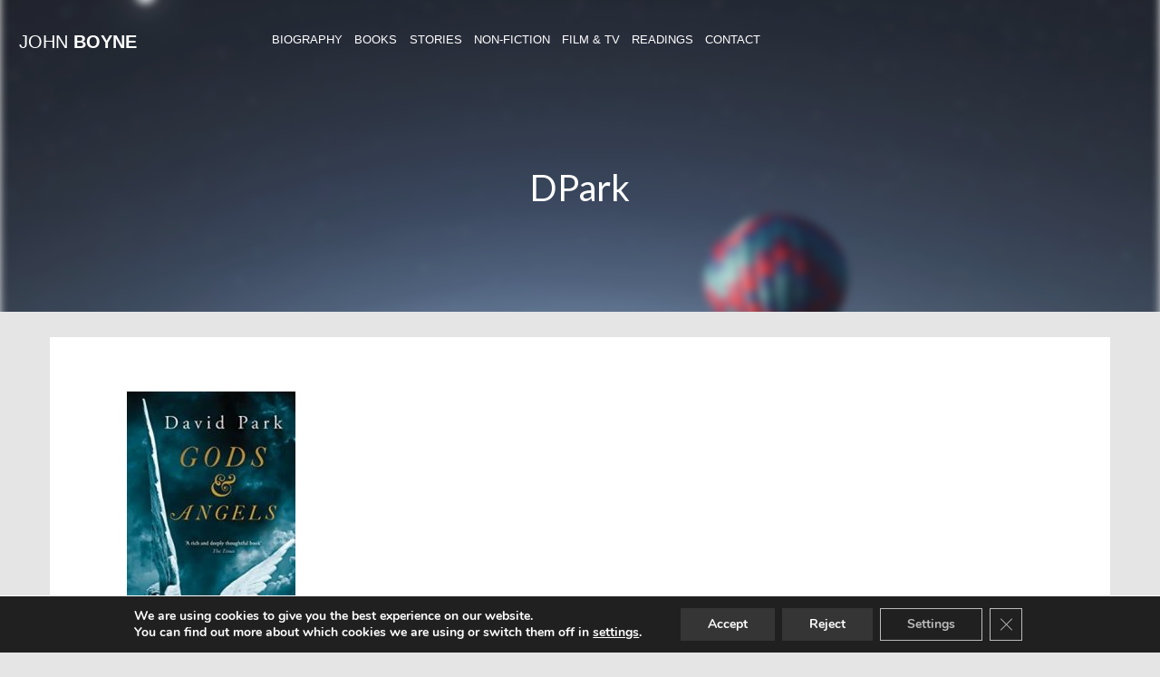

--- FILE ---
content_type: text/css
request_url: https://johnboyne.com/wp-content/themes/jboyne/style.css?ver=6.6.4
body_size: 8397
content:
/*
Theme Name: John Boyne
Theme URI: http://johnboyne.com
Author: Webbiz
Author URI: https://webbiz.ie
Description: A theme for selling John Boynes' Books
Version: 1.0
Text Domain: jboyne
*/

/*============================
 	THEME  RESETS
============================*/
body {
	font-family: "HelveticaNeue-Light", "Helvetica Neue Light", "Helvetica Neue", Helvetica, Arial, "Lucida Grande", sans-serif; 
	font-weight: 300;
	background-color: #e5e5e5; /* #353535 */
	right: 0;
	margin: 0;
	overflow-x: hidden; 
	position: relative;
	color: #fff;
}
img {
	max-width: 100%;
	height: auto;
}
img.alignright { 
	float: right; margin: 0 0 1em 1em; 
}
img.alignleft { 
	float: left; margin: 0 1em 1em 0; 
}
img.aligncenter { 
	display: block; margin-left: auto; margin-right: auto;
}
.alignright { 
	float: right; 
}
.alignleft { 
	float: left; 
}
.aligncenter { 
	display: block; margin-left: auto; margin-right: auto; 
}
.wp-caption {
	background: transparent;
	max-width: 96%; /* Image does not overflow the content area */
	padding: 5px 3px 10px;
	text-align: center;
}

.wp-caption.alignnone {
	margin: 5px 20px 20px 0;
}

.wp-caption.alignleft {
	margin: 5px 20px 20px 0;
}

.wp-caption.alignright {
	margin: 5px 0 20px 20px;
}

.wp-caption img {
	border: 0 none;
	height: auto;
	margin: 0;
	max-width: 98.5%;
	padding: 0;
	width: auto;
	text-align: center;
}

.wp-caption p.wp-caption-text {
	line-height: 17px;
	margin: 0;
	padding: 0 4px 5px;
	font-size: 1.4rem;
	text-align: center;
	margin-top: 10px;
}
a {
	color: #A4BAC9;
}
a:hover, {
	text-decoration: none;
	color: #C1CED8;
}
a:link {
	text-decoration: none;
}

/*============================
  	MENU  & LOGO
============================*/
.collapse {
	display: inline-block;
}
.logo {
	float: left;
	margin-left: 0;
	z-index: 1;
	padding-left:20px;
	width: 250px;
	margin-top: 10px;
}

.logo a, .logo a:hover, .logo a:link {
	color: #fff;
	text-transform: uppercase;
	font-size: 3rem;
	text-decoration: none;
}

.logo h1 {
	color: #fff;
	text-transform: uppercase;
	font-size: 3rem;
}
.logo h1 span {
	font-weight: 600;
}

.navbar {
	background-color: transparent;
	background: transparent;
	border-color: transparent;
}

.navbar li { 
	color: #000 
}

/* Initial menu */
.top-header{
	position: absolute;
	z-index: 10;
	width:100%;
}
.topmenu{
	width: calc(100% - 250px);
	float:left;
	margin-top:22px;
}
.mainmenu {
	margin-right: 20px;
}
.container-header{
	max-width:1375px;
	margin:0 auto;
	display:block;
}
.current-menu-item a{
	border-bottom:4px solid #A5BDD2;
}
/* Basic styling */

.jumbotron {
	height: 100%;
 	-webkit-background-size: cover;
     	-moz-background-size: cover;
       	-o-background-size: cover;
          	background-size: cover;
}
.menu ul {
  	list-style: none;
  	margin: 0;
  	padding: 0;
}

.menu li a{
	padding-bottom:3px;
}
.menu li {
	line-height: 35px;
	padding-left: 1%;
	padding-top: 3px;
	display:inline-block;
}

.menu a {
	color: #fff;
	font-size: 15px;
	text-decoration: none;
	text-transform: uppercase;
}

.icon-close {
	cursor: pointer;
	padding-left: 15px;
	margin-bottom:  10px;
	margin-top:  26px;
}

.icon-menu, .icon-twitter {
	color: #fff;
	cursor: pointer;
	font-size: 3rem;
	padding-bottom: 25px;
	padding-top: 16px;
	text-decoration: none;
	text-transform: uppercase;
	margin-right: 0;
	float: right;
	z-index: 1;
	position: inherit;
}

img.googlereading{
	margin-top:-14px;
}

#googleheader{
	margin-top:-2px;
}
.icon-menu i {
	margin-right: 10px;
	color: #fff;
}
.icon-twitter i {
	margin-right: 2px;
	color: #fff;
	font-size:27px;
}
.icon-twitter a, .icon-twitter a:hover, .icon-twitter a:link {
	text-decoration: none;
	color: #fff;
}
.navbar-collapse.collapse {
	margin-top: 10px;
}


/*============================
  	Header CSS
============================*/
header {
	max-height: 900px;
	padding-top:130px;
}
.hero-header  {
	    background-attachment: scroll;
	    background-position: top center;
	    background-repeat: no-repeat;
	    -webkit-background-size: cover;
	    -moz-background-size: cover;
	    background-size: cover;
	    -o-background-size: cover;
	    background-color: rgba(0,0,0,0.1);
	    margin-top: -160px;
	    position: absolute;
	    max-width: 100%;
	    max-height: 990px;
	    top: 0;
	    right: 0px;
	    bottom: 0px;
	    left: 0px;
	    -webkit-filter:blur(10px);
	    -moz-filter:blur(5px);
	    -o-filter:blur(5px);
	    -ms-filter:blur(5px);
	    filter:blur(5px);
	    background-color: rgb(43, 43, 43);
    	opacity: 0.9;
}
.about-header  {
	 background-attachment: scroll;
	    background-position: top center;
	    background-repeat: no-repeat;
	    -webkit-background-size: cover;
	    -moz-background-size: cover;
	    background-size: cover;
	    -o-background-size: cover;
	    background-color: rgba(0,0,0,0.1);
	    margin-top: -115px;
	    position: absolute;
	    max-width: 100%;
	    max-height: 950px;
	    top: 0;
	    right: 0px;
	    bottom: 0px;
	    left: 0px;
	    -webkit-filter: blur(10px);
	    -moz-filter: blur(5px);
	    -o-filter: blur(5px);
	    -ms-filter: blur(5px);
	    filter: blur(5px);
	    background-color: rgb(43, 43, 43);
    	    opacity: 0.7;
}
.intro {
	color: #fff;
	margin-top: 0px;
	font-family: Lato, Helvetica, "sans-serif";
	position: inherit;
	z-index: 3;
}
.intro h2 {
	font-size: 4rem;
	margin-bottom: 0.5rem;
	margin-top: 0.5rem;
	font-weight: 400;
}
.intro h3 {
	font-size: 3rem;
	margin-bottom: 4rem;
	margin-top: 0.5rem;
	font-weight: 300;
}

.intro-pro-pic img {
	width: 100%;
	margin: 30px 0px;
}
.intro-text {
	text-align: center;
}
.intro-text img {
	margin-top: 1.5rem;
	margin-right: 1%;
	margin-left: 1%;
	width: 45%;
	padding: 2%;
}
.grid-item-book{
	width:16.3%;
	display:inline-block;
	padding:1%;
}

.grid-item-book-new {
	width:13.9%;
	display:inline-block;
	padding:1%;
}

@media (max-width: 1024px) {
.grid-item-book{
	width:16%;
	display:inline-block;
	padding:1%;
}

.grid-item-book-new {
	width:13.7%;
	display:inline-block;
	padding:1%;
}
}

.featured-books{
	margin-top:40px;
	padding-bottom:30px;
}
.featured-books a.animated.fadeInLeft.ghost-button-semi-transparent{
	margin:40px auto 30px; 
	display:block;
	padding:5px 20px;
	width:250px;
}
/*============================
  	Book Slider
============================*/
.home-book-slider {
    background: #585858;
    max-width: 100%;
    margin-top: -10px;
    position: inherit;
}

.shadow {
   -moz-box-shadow:    inset 0 0 20px rgba(0, 0, 0, 0.4);
   -webkit-box-shadow: inset 0 0 20px rgba(0, 0, 0, 0.4);
   box-shadow:         inset 0 0 20px rgba(0, 0, 0, 0.4);
}
#owl-demo .item{
  background: transparent;
  padding: 30px 0px;
  margin: 10px;
  color: #FFF;
  -webkit-border-radius: 3px;
  -moz-border-radius: 3px;
  border-radius: 3px;
  text-align: center;
}
.item img {
    max-width: 100%;
    max-height: 300px;
    width:auto;
}

.customNavigation{
  text-align: center;
}
/*use styles below to disable ugly selection*/
.customNavigation a{
  -webkit-user-select: none;
  -khtml-user-select: none;
  -moz-user-select: none;
  -ms-user-select: none;
  user-select: none;
  -webkit-tap-highlight-color: rgba(0, 0, 0, 0);
}
.book-slider {
	background-color: #fff;
	padding: 10px 0;
	display: none;
}
.slider-title {
	color: #9C9C9C;
	margin-bottom: -2rem;
	font-size: 2.2rem;
	padding-left: 10px;
}
.owl-buttons {
	display: none;
}
.owl-theme .owl-controls {
    margin-top: -25px !important;
    text-align: center;
    margin-bottom: 10px !important;
}

/*============================
  	MAIN BODY CSS
============================*/
.grey-bg {
	background: #e5e5e5;
	max-width: 100%;
}
.bg-dark {
	background: #000;
	width: 100%;
}
.white-bg {
	background: #fff;
	color: #585858;
	margin-top: 2em;
	margin-bottom: 2em;
	padding: 10px 50px 10px 50px;

}
.page-p-padding {
	padding: 50px;
}
.behind-head {
	margin: 0 10px -200px 10px;
}
.home-tiles-container {
	margin: 50px auto;
}
.tile-img {
	max-width: 50%;
	height: 300px;
}
.youth-tile {
	background: #000;
}
.categories-title {
    color: #9C9C9C;
    margin-bottom: 2rem;
    font-size: 2.2rem;
    padding-left: 10px;
}
.bg-youth {
	background: url('img/youth-novel-cat-home-small.jpg');
	height: 180px;
    	width: 100%;
    	overflow: hidden;
    	margin-bottom: 30px;
    	border: 2px solid;
}
.bg-novel {
	background: url('img/novel-cat-home-small.jpg');
	height: 180px;
    	width: 100%;
    	overflow: hidden;
    	margin-bottom: 30px;
    	border: 2px solid;
}
.bg-fiction {
	background: url('img/non-fiction-cat-home-small.jpg');
	height: 180px;
    	width: 100%;
    	overflow: hidden;
    	margin-bottom: 30px;
    	border: 2px solid;
}
.bg-short-story {
	background: url('img/short-stories-cat-home-small.jpg');
	height: 180px;
    	width: 100%;
    	overflow: hidden;
    	margin-bottom: 30px;
    	border: 2px solid;
}
.bg-youth h2, .bg-short-story h2, .bg-fiction h2, .bg-novel h2  {
	padding-top: 50px;
	text-align: center;
} 
.bg-youth a, .bg-short-story a, .bg-fiction a, .bg-novel a {
	color: #fff;
}
.bg-youth a:hover, .bg-short-story a:hover, .bg-fiction a:hover, .bg-novel a:hover {
	color: #fff;
	text-decoration: underline;
}

/* Ereader CSS */
.ereader {
	background: url(http://yourwebsitedemo.eu/ebook/wp-content/uploads/2015/10/ereader-small1.png) no-repeat;
	background-size: contain;
	height: 550px;
	max-height: 600px;
}
.signup {
	margin-left: 20px;
	float: right;
}

.signup h2 {
	margin-top: 12rem;
	font-size: 2.2rem;
}
.signup p {
	font-size: 1.6rem;
	color: #fdfdfd;
}

/* Signup Box */
#mc_embed_signup input.email {
    	color: #A9A9A9 !important;
    	background: transparent !important;
    	border: none !important;
    	border-bottom: solid 2px #fdfdfd !important;
    	border-radius: none !important;
}
#mc_embed_signup{
	background:transparent; 
	clear:left; 
}

#mc_embed_signup input.button:focus, #mc_embed_signup input.email:focus {
	outline:0;
	border-radius: none !important;
}
#mc_embed_signup input.button {
	border-radius: none !important;
}
#mc-embedded-subscribe {
	border-radius: none !important;
}
input, input.email {
  	-webkit-appearance: none;
  	-webkit-border-radius: 0;
}

/*============================
  	Book Page CSS
============================*/
.books-intro {
	margin: -5rem 0 2rem 0;
	padding: 100px;
}
.book-intro h1 {
	margin-bottom: 3rem;
}
.book-intro p {
	font-size: 1.8rem;
}
.book-head img {
    	max-width: 100%;
    	width:auto;
    	max-height: 650px;
    	margin: -50px auto 0px auto;
}
.buy-books-now {
	margin-top: 0;
	align: center;
	margin-right: auto;
	margin-left: auto;
}
.buy-books-now h3 {
	margin-bottom: 30px;
}
.buy-books-now ul {
	list-style: none;
	-webkit-padding-start: 0;
}
.buy-books-now ul li {
	display: -webkit-inline-box;
	float: left;
}

/* Semi-Transparent Buy Books */
.buy-book-now-button {
	display: inline-block;
	margin: 7px; 
	font-family: Lato, Helvetica, "san-serif";
	font-size: 18px;
	text-transform: uppercase;
	/*width: 200px;*/
	padding: 20px 18px;
	color: #fff;
	border: 2px solid #fff;
	text-align: center;
	outline: none;
	text-decoration: none;
	-webkit-transition: background-color 0.2s     ease-out, border-color 0.2s ease-out;
	transition: background-color 0.2s ease-out,
	border-color 0.2s ease-out;
}
.buy-book-now-button:hover,
.buy-book-now-button:active {
	text-decoration: none;
	color: #fff;
	background-color: #fff; /* fallback */
	background-color: rgba(255, 255, 255, 0.4);
	border-color: #fff; /* fallback */
	border-color: rgba(255, 255, 255, 0.4);
	-webkit-transition: background-color 0.3s     ease-in, border-color 0.3s ease-in;
	transition: background-color 0.3s ease-in,
	border-color 0.3s ease-in;
}
.buy-book-now-button:link  {
	text-decoration: none;
	color: #fff;
}
.book-single-body {
    	background: #fff;
    	margin: 1rem 0;
    	margin-top: 3rem;
	color: #585858;
	padding-left: 3%;
    	padding-right: 3%;
    	padding-top: 0.5%;
    	padding-bottom: 25px;
    	display:inline-block;
}
.book-review {
    	background: #fff;
    	margin: 1rem 0;
	color: #585858;
	padding-left: 3%;
    	padding-right: 3%;
    	padding-top: 0.5%;
    	padding-bottom: 0.5%;
    	min-height: 280px;
}
.book-single-body img.alignleft {
    float: left;
    margin: 0 2.5em 1em 0;
}
.book-single-body ul {
	list-style: none;
	-webkit-padding-start: 0px;
    	text-align: center;
}
.book-single-body ul li {
	display: -webkit-inline-box;
	float: left;
    	width: 50%;
}
.book-covers-gallery {
	background: #fff;
    	margin-bottom: 3rem;
    	margin-top: 3.5rem;
	color: #585858;
    	padding-top: 0.5%;
    	padding-bottom: 0.5%;
}
.book-covers-gallery ul {
	list-style: none !important;
	-webkit-padding-start: 0px;
	text-align: center;
}
.book-covers-gallery ul li {
	float: left;
    width: 20%;
    height:250px;
    margin:2%;
    display:inline-block;
}
/*.book-covers-gallery img {
	height: 250px;
	width: auto;
	max-width: 100%;
	padding: 10px;
}*/

.book-covers-images {
	text-align: center;
	display: flex;
	flex-wrap: wrap;
}

.book-covers-images__item {
	float: left;
    width: 20%;
    margin:2%;
    display:inline-block;
}

.book-covers-images__item-image {
	height:250px;
	width: 100%;
	
}

.book-covers-images__item-caption {
	margin: 10px 0 0;
}

.additional-content-tabs {
	background: #fff;
    	padding: 3rem 1rem;
	color: #585858;
	padding-left: 3%;
    	padding-right: 3%;
}
.tab-menu {
	padding-right: 0;
	padding-left: 0;
	margin-bottom: 1rem;
	margin-top: 1rem;
    	padding-top: 0.5%;
    	padding-bottom: 0.5%;
}
.tab-menu ul {
	-webkit-padding-start: 0px;
}


/*============================
  	Book Sidebar
============================*/
div#booksidebar{
	float:left;
}
.book-sidebar {
	background: #fff;
	margin: 3rem 2% 0rem 0;
	color: #585858;
	width: 20%;
	padding-left: 3%;
    	padding-right: 3%;
    	padding-top: 0.5%;
    	padding-bottom: 1.5%;
    	clear: both;
}
.col-md-3.book-sidebar{
	float:left;
}
.book-sidebar ul {
	list-style: none;
	-webkit-padding-start: 0;

}
.book-sidebar ul li {
	border-bottom: dashed 1px #e5e5e5;
	border-top: dashed 1px #e5e5e5;
	padding: 4px 0;
}
/* Testimonials Slider */
#testimonials-slider .owl-item div{
  padding:5px;
}
#testimonials-slider .owl-item img{
  display: block;
  width: 100%;
  height: auto;
  -webkit-border-radius: 3px;
  -moz-border-radius: 3px;
  border-radius: 3px;
}
.testimonial-author-comments {
background: url("img/quote.png") no-repeat scroll 6px 10px rgba(0, 0, 0, 0);
font-style: italic;
padding-left: 35px;
padding-top: 20px;
text-align: center;
}
.testimonial-author-comments p {
	margin: 10px 0 0 0;
	padding-left: 35px;
}
.reviewer-name {
	font-weight: bold;
	font-size: 2rem;
	float: right;
	margin-bottom: 20px;
	margin-right: 50px;
}
.reviewer-name p:before {
	content: '-  ';
}
/* Editions Tabs */
.tab-lists ul {
	list-style: none;
	-webkit-padding-start: 0px;
}
.tab-lists ul li {
    display: -webkit-inline-box;
    width: 33%;
    border-bottom: dashed 1px #e5e5e5;
    border-top: dashed 1px #e5e5e5;
    padding: 4px 0;

}

/*============================
  	Book Category Layout
============================*/

.book-cat-header p {
	font-size: 2rem;
}
.book-cat-tiles {
	color: #585858;
	text-align: center;
}
.book-cat-tiles ul {
	list-style: none;
	-webkit-padding-start: 40px;
	margin-top: 1rem
}
.book-cat-tiles ul li {
	width: 24%;
	padding: 1.5%;
	display: inline-block;
}

.book-cat-tiles img {
    max-width: 100%;
    width:auto;
    max-height: 450px;
}

.book-panel ul {
	list-style: none;
	padding: 0;
	display: flex;
	flex-wrap: wrap;
	justify-content: center;
	margin-top: 30px;
	margin-bottom: 30px;
	margin-left: -12px;
    margin-right: -12px;
}

.book-panel ul li {
	padding-left: 12px;
    padding-right: 12px;
	flex: 0 0 50%;
	margin-bottom: 25px;
	display: flex;
	flex-wrap: wrap;
	text-align: center;
}

.book-panel-inner {
	background-color: #fff;
	width: 100%;
}

.book-panel-thumbnail {
	position: relative;
	height: 59vw;
	max-height: 335px;
}

.book-panel-thumbnail img{
	position: absolute;
	top: 0;
	height: 100%;
	object-fit: cover;
	object-position: center;
	width: 100%;
	left: 0;
}

.book-panel-title {
	font-size: 17px;
	margin: 10px 0 10px;
	color: #000;
}

.book-panel-info {
	padding: 15px 5px;
}

.book-panel-year {
	margin: 5px 0;
	color: #828282;
}


/*============================
  	Short Stories Page
============================*/
.short-stories-blocks li {
    padding-top: 1.55556rem;
    padding-bottom: 1.55556rem;
   border-bottom: 1px solid #d1d1d1;
    border-right: 1px solid #d1d1d1;
    color: #585858;
}
.short-stories-blocks li:nth-of-type(3n) {
    border-right: none;
}
 .short-stories-blocks li:nth-last-child(-n+3) {
 	border-bottom: none;
 }
.short-stories-blocks li:last-of-type, {
    border-right: none;
}

ul.short-stories-blocks {
	list-style: none;
	-webkit-padding-start: 0px;
}
.short-stories-blocks li {
	height: 200px;
	padding: 20px;
}
.mag-n-news-height li {
	height: 130px;
}
.short-stories-blocks img {
    width: 95px;
    height: 160px;
    margin-right: 12px;
    margin-bottom: 20px;
}
.ss-content p:first-child {
	color: #828282;
	font-size: 1.2em;
	font-weight: 400;
	margin: 0;
}
.mag-n-news-height p:first-child{
	margin-bottom: 10px;
}
.ss-content span {
	font-weight: 500;
}

.stories-list ul {
	padding-left: 20px;
}

.stories-list ul li {
	margin: 15px 0;
    font-size: 15px;
}
/*============================
  	About John
============================*/
.about-section {
	color: #585858;
}
.about-section img {
	margin: 0 1em 0 0;
}
.about-section h4 {
	margin-bottom: 0;
}
.first-section {
	margin-top: -10px;
    	position: inherit;
}

/*============================
  	Reading Page
============================*/
.readings-page-block {
	color: #585858;
	margin-top: 1rem;
	margin-bottom: 1rem;
}
.readings-page-block ul {
	list-style: none;
}
.reading-blocks {
    padding-top: 1.55556rem;
    padding-bottom: 1.55556rem;
   border-bottom: 1px solid #d1d1d1;
    border-right: 1px solid #d1d1d1;
    color: #585858;
}
.reading-blocks ul li i:before {
    padding-right: 5px;
}
.reading-blocks:nth-of-type(3n) {
    border-right: none;
}
.reading-blocks:nth-last-child(-n+3) {
 	border-bottom: none;
 }
.reading-blocks:last-of-type {
    border-right: none;
}
.readings-page-list {
	color: #545454;
	text-align: center;
}
.readings {
    color: #545454;
}
.readings-block {
    	background: #fff;
    	padding: 5px 10px;
    	margin-bottom: 5px;
}
.readings-block h4 {
	margin-left: 10px;
}
.readings ul {
	list-style: none;
}
.readings ul li {
    margin: 2px 20px 0 -15px;
}

.readings ul li i:before {
    padding-right: 5px;
}

.archived-readings-title {
	font-size: 24px;
	margin-bottom: 40px;
}

.archived-readings-title a {
	color: #428bca;
	text-decoration: underline;
}

.readings-list {
	margin-bottom: 50px;
}

.readings-list i.fa:before {
	margin-right: 10px;
}

li.readings-list-item  {
	margin: 30px 0;
}

.readings-list-item-title {
	font-weight: bold;
}

.readings-title:after {
	content: "";
	width: 70px;
	height: 3px;
	background-color: #A4BAC9;
	display: block;
	margin: 10px 0;
}

.past-readings h2 {
	font-size: 24px;
	font-weight: bold;
}

/*============================
  	Blog & Readings Section
============================*/
.blog-preview {
	margin-bottom: 3rem;
	color: #545454;
}
.blog-preview img {
	max-width: 100%;
}

.blog-preview h4 {
	line-height: 1.4;
	color: #000;
}

.blog-preview footer {
	background: #fff;
	padding: 12px;
}
.read-more-btn {
    text-transform: uppercase;
}
.blog-crop {
    display: inline-block;
    width: 100%;
    overflow: hidden;
    margin-bottom: 1rem;
}
.blog-cats {
	margin-top: 1rem;
	padding-top: 10px;
}
.categories {
	font-size: 36px;
	list-style: none;
}
.categories ul {
	list-style: none;
	margin-top: 3rem;
	-webkit-padding-start: 10px;
}
.categories ul  li {
	font-size: 18px;
	margin: 10px 0;
	border-bottom: dashed 1px #e5e5e5;
}
.categories ul li:last-child {
	border-bottom: none;
}

/*============================
  	Footer
============================*/

#footer {
    background: #353535;
    width: 100%;
    /* position: absolute; */
    left: 0;
    z-index: 1;
    bottom: 0;
    margin-top: 40px;
    padding: 20px 0;
}
.footer-home {
	margin-top: 0 !important;
}
.footer-menu {
	margin: 20px 0;
	text-align: center;
	border-bottom: 1px solid #424242;
	padding-bottom: 15px;
	padding-left: 0;
}
.footer-menu ul{
	list-style: none;
    margin: 0;
    padding: 0;
}
.footer-menu li{
    padding: 5px 5px;
    display: inline-block;
}

.footer-menu .current-menu-item a {
	border-bottom: 0;
}

.footer-logo {
	margin: 10px auto;
	text-align: center;
}

.footer-logo a, .footer-logo a:hover, .footer-logo a:link {
	color: #fff;
	text-transform: uppercase;
	font-size: 3rem;
	text-decoration: none;
}

.footer-logo h3 {
	color: #fff;
	text-transform: uppercase;
	font-size: 3rem;
	margin: 0;
}
.footer-logo h3 span {
	font-weight: 600;
}

.social-links {
    overflow: hidden;
    border-bottom: 1px solid #424242;
    padding: 20px 0;
}
.social-links ul {
	font-size: 26px;
    list-style: none;
    padding-bottom: 0;
    margin-bottom: 0;
    text-align: center;
    padding-left: 0;
}
.social-links ul li {
    padding: 0 15px 0 5px;
    display: inline;
}
.copywrite, .copywrite a {
	color: #676767;
}
.fa-2x {
    color: #E2E2E2;
}
.fa-2x:hover {
    color: #fff;
    transition-duration:.3s;
    -webkit-transition-property:color;
    -webkit-transition-duration:.1s;
    transition-property:border-color;
    transition-duration:.3s;
    -webkit-transition-property:border-color;
    -webkit-transition-duration:.3s;
}

/*============================
  	CTA BUTTONS
============================*/
/* View Book on Sliders Button */
.view-book-btn {
	background: #fff;
	padding: 10px 20px;
	text-transform: uppercase; 
}
.view-book-btn:hover, .view-book-btn:active {
	text-decoration: none;
	
}

/* Semi-Transparent Fade*/
.ghost-button-semi-transparent {
	display: inline-block;
	margin: 3rem 0; 
	font-family: Lato, Helvetica, "san-serif";
	font-size: 18px;
	text-transform: uppercase;
	width: 200px;
	padding: 20px;
	color: #fff;
	border: 2px solid #fff;
	text-align: center;
	outline: none;
	text-decoration: none;
	-webkit-transition: background-color 0.2s     ease-out, border-color 0.2s ease-out;
	transition: background-color 0.2s ease-out,
	border-color 0.2s ease-out;
}
.ghost-button-semi-transparent:hover,
.ghost-button-semi-transparent:active {
	text-decoration: none;
	color: #fff;
	background-color: #fff; /* fallback */
	background-color: rgba(255, 255, 255, 0.4);
	border-color: #fff; /* fallback */
	border-color: rgba(255, 255, 255, 0.4);
	-webkit-transition: background-color 0.3s     ease-in, border-color 0.3s ease-in;
	transition: background-color 0.3s ease-in,
	border-color 0.3s ease-in;
}
.ghost-button-semi-transparent:link  {
	text-decoration: none;
	color: #fff;
}


/*============================
 	WHAT I AM READING HOME
============================*/

#whatImReadingHome .readingBook {
	/*display: flex;*/
	max-width: 260px;
	width: 100%;
	margin: 0 auto;
	margin-bottom: 20px;
}



/*============================
 	WHAT I AM READING
============================*/

/*#whatImReading .bookContainer {
	display: flex;
	justify-content: flex-start;
	flex-wrap: wrap;
}*/

.whatImReadingAll {
	padding-top: 30px;
}

#whatImReading h2 {
	text-align: left;
}

.readingBook {
	max-width: 300px;
	width: 100%;
	margin: 0 auto;
	margin-bottom: 30px;
}

.readingBook .leftSection img {
	/*height: auto;
	width: 100%;*/
	height: 100%;
	width: 100%;
}

.readingBook .leftSection {
	/*height: 312px;*/
	overflow: hidden;
	width: 100%;
	margin: 0 auto;
}

.readingBook .rightSection {
	padding: 5px 10px;
	background-color: white;
	width: 100%;
	min-height: 170px;
}

.readingBook .rightSection p {
	font-size: 17px;
	line-height: 160%;
	color: #545454;
	margin-bottom: 0;
}

.readingBook .rightSection p span {
	font-weight: 600;
}

.readingBook .rightSection h3 {
	color: #b6c7d3;
	font-size: 20px;
	margin-top: 0;
}

.specialBtn {
	font-size: 20px;
	text-transform: uppercase;
	color: #b6c7d3;
	background-color: white;
	padding: 5px 25px;
	display: block;
	text-align: center;
	margin-bottom: 15px;
	margin-top: 15px;
}

.specialBtn i {
	padding-right: 7px;
	font-size: 15px;
	vertical-align: middle;
}

.specialBtn:hover, .specialBtn:focus {
	color: #b6c7d3;
	background-color: #dedede;
}

#homeBtn {
	display: inline-block;
	margin-bottom: 25px;
	text-align: left;
} 

.seeWhatIRead {
	text-align: center;
}

.seeWhatIRead p {
	margin: 0;
	display: inline-block;
	margin-right: 15px;
	color: #b6c7d3;
	font-size: 18px;
}


/*============================
    Hero
============================*/
.hero{
	padding-top:50px;
	background-size:cover;
	background-repeat:no-repeat;
	background-position:bottom center;
	background-image: url('img/home-background-3.jpg');
	min-height: 100vh;
	display: flex;
	align-items: center;
}
.hero__wrapper {
	margin: 0 auto;
	width: 100%;
	max-width: 1375px;
	padding: 0 12px;
}
.hero__tag {
	font-size: 18px;
	margin-bottom: 20px;
	color: #A4BAC9;
}
.hero__row {
	display: flex;
	flex-wrap: wrap;
	align-items: center;
}
.hero__col{
	flex: 0 0 100%;
	margin-bottom: 40px;
}
.hero__col-news {
	order: 2;
}

.hero__col-event {
	order: 3;
}

.hero__image{
	flex: 0 0 100%;
	margin-bottom: 20px;
	order: 1;
}
.hero__img{
	width: 100%;
	padding: 0 30px;
	max-width: 350px;
	margin: 0 auto;
	display: block;
}
.hero__post-title {
	font-size: 20px;
	line-height: 1.4;
	margin: 0;
}
.hero__latest-post .fa {
	margin-right: 5px;
}
.hero__post-link {
	font-size: 17px;
	margin-top: 20px;
	display: inline-block;
}
.hero__post-title-event {
	margin-bottom: 20px;
}

/*============================
    Instagram feed
============================*/
.instagram-feed {
	margin: 40px auto;
}

#sb_instagram .sb_instagram_header {
	display: flex;
    align-items: center;
    justify-content: center;
}

#sb_instagram .sb_instagram_header a {
	color: #353535;
}

/*============================
    Non Fiction Page
============================*/
.quick-links {
	margin: 30px 0 10px;
	padding: 0;
	list-style: none;
	display: flex;
	flex-wrap: wrap;
	justify-content: center;
}

.quick-link {
	margin: 10px 4px;
	font-size: 14px;
}

.quick-link a {
	color: #fff;
	background-color: #A4BAC9;
	padding: 10px 8px;
}

.quick-links-container {
	padding: 0;
}

ul.book-list {
	padding-left: 20px;
}

ul.book-list li {
	margin: 15px 0;
	font-size: 15px;
}

.book-list-title {
	margin: 30px 0;
	font-size: 24px;
}

.book-list-title:after {
	content: "";
	width: 70px;
	height: 3px;
	background-color: #A4BAC9;
	display: block;
	margin: 10px 0;
}

.books-text ul {
	padding-left: 20px;
}

.books-text ul li {
	margin: 15px 0;
    font-size: 15px;
}

/*============================
    News
============================*/
.news-blocks {
	margin-top: 40px;
}


/*============================
    MEDIA QUERIES
============================*/

/* Boootstrap small */
@media (min-width: 576px) {
	.book-panel-thumbnail {
		height: 65.7vw;
		max-height: 490px;
	}
}
@media (min-width: 768px) {

	.quick-link a {
		padding: 10px 20px;
	}

	.quick-link {
		margin: 10px;
		font-size: 18px;
	}

	.hero__col{
		flex: 0 0 28%;
		margin-bottom: 20px;
	}

	.hero__col-news {
		order: 1;
	}

	.hero__col-event {
		order: 3;
	}

	.hero__image{
		flex: 0 0 44%;
		margin-bottom: 20px;
		order: 2;
	}

	.hero__img {
		max-width: 100%;
	}

	.book-panel ul li {
		flex: 0 0 33.3%;
		max-width: 33.3%;
	}

	.book-panel-thumbnail {
		height: 43.7vw;
		max-height: 335px;
	}

	#whatImReadingHome .readingBook {
		display: flex;
		max-width: 550px;
	}

	#whatImReadingHome .readingBook .leftSection {
		max-width: 220px;
		height: 350px;
	}

	#whatImReading {
		text-align: left;
	}
	

	#whatImReading .readingBook {
		margin-bottom: 30px;
		width: 30%;
		display: inline-block;
		vertical-align: top;
		margin-left: 1%;
		margin-right: 1%;
	}
	.readingBook .leftSection {
    		/*height: 315px;*/
    	}

}



/* Boootstrap medium */
@media (min-width: 992px) {
	.book-panel ul li {
		flex: 0 0 20%;
		max-width: 20%;
	}
	.book-panel-thumbnail {
		height: 26vw;
		max-height: 260px;
	}
	#whatImReading .readingBook {
		width: 22%;
	}
	.readingBook .leftSection {
    	/*height: 300px;*/
    }
}

/* Boootstrap large */
@media (min-width: 1200px) {
	.book-panel-thumbnail {
		height: 25.7vw;
		max-height: 317px;
	}
	#whatImReading .readingBook {
		width: 17%;
	}
	.readingBook .leftSection {
    		/*height: 255px;*/
    	}
}



/* Custom Media Queries */
/* Iphne 6 Port & Land */
@media only screen and (min-device-width : 320px) and (max-device-width : 787px) { 
	.intro-pro-pic {
		margin-top: -40px;
	}
	.intro {
    		margin: 20px 0 80px 0;
	}
	.intro h2 {
		font-size: 2.5rem;
		margin-bottom: 0.5rem;
		margin-top: 0.5rem;
		font-weight: 400;
	}
	.intro h3 {
		font-size: 2rem;
		margin-bottom: 1rem;
		margin-top: 0.5rem;
		font-weight: 300;
	}	
	.ghost-button-semi-transparent {
		margin: 1rem 0;
	}
	.item img {
    		max-width: 100%;
    		height: 450px;
	}
	.ereader {
	    background: transparent;
	    background-size: contain;
	    height: auto;
	    max-height: 600px;
	    margin-bottom: 0rem;
	}
	.signup h2 {
		margin-top: 6rem;
		font-size: 2.2rem;
	}
	#mc_embed_signup input.email {
		width: 100% !important;
	}
	.signup {
	    	margin-left: 0; 
	    	float: right;
	}
	.blog-preview footer {
    		height: 190px;
	}
	.blog-preview footer {
    		height: 315px;
	}
	.item img {
	    max-width: 100%;
	    height: auto;
	}
	.readings-block {
	    background: #fff;
	    padding: 5px 10px;
	    margin-bottom: 3rem;
	}
	.buy-books-now {
		text-align: center;
	}
	.buy-book-now-button {
		width: 85% !important;
		margin-bottom: 0;
	}
	.buy-book-now-button li:last-child {
		margin-bottom: 20px;
	}
	.book-head img {
	    	max-width: 100%;
	    	height: auto; 
	    	margin: 0 auto;  
	}
	.buy-books-now ul li {
		display: block;
	}
	.book-cat-tiles ul {
    		list-style: none;
   		-webkit-padding-start: 0;
	}
	.book-cat-tiles ul li {
	    	width: 100%;
	    	padding: 1.5%;
	    	float: left;
	    	margin: 1em 0 1.8em 0;
	}	
	.book-cat-tiles img {
		    width: auto;
		    max-width: 100%;
		    height: auto;
	}
	.book-sidebar {
    		display: none;
    	}
    	img.alignleft {
    		float: none !important;
    		margin: 0 1em 1em 0;
	}
	.tab-lists ul li {
    		display: -webkit-inline-box;
   		width: 100%;
    		border-bottom: dashed 1px #e5e5e5;
    		border-top: dashed 1px #e5e5e5;
    		padding: 4px 5px;
	}
	.books-intro {
    		padding: 0; 
	}
	.hero-header {
		max-height: 1200px;
	}
	.short-stories-blocks li {
		border-right: none;
	}
	.short-stories-blocks li {
		height: auto;
		padding: 20px;
	}
	div.pull-left {
    		float: inherit !important;
	}
	.short-stories-blocks li:nth-last-child(-n+3) {
 		border-bottom: 1px solid #d1d1d1;
 	}
 	.short-stories-blocks li:last-child {
 		border-bottom: none;
 	}
 	.mag-n-news-height li {
		height: 130px;
		padding-bottom: 1%;
	}
	.book-covers-gallery ul li {
    		float: none;
    		width: 100%;
	}

	.book-covers-images__item {
    	float: none;
    	width: 100%;
	}

	.book-head img {
		display: none;
	}
	.intro-pro-pic img {
	    	display: none;
	}
	.reading-blocks {
		border-bottom: 1px solid #d1d1d1;
		border-right: none;
		color: #585858;
		padding: 0 0 10px 0;
	}
	.readings-page-block ul {
		list-style: none;
		-webkit-padding-start: 0px;
		-webkit-margin-before: 0;
		-webkit-margin-after: 0;
		margin: 0;
	}
	.book-single-body img.alignleft {
    		float: none;
    		margin: 0 0 10px 20%;
		}
}

@media only screen and (min-device-width : 375px) and (max-device-width : 667px) and (orientation : landscape) { 
	.ghost-button-semi-transparent {
		margin: 20px !important;
	}
	.signup h2 {
		margin-top: 6rem;
		font-size: 2.2rem;
	}
	.blog-preview footer {
    		height: 200px;
	}
	.blog-preview img {
    		max-width: 100%;
    		height: auto;
	}
	.item img {
	    	max-width: 100%;
	    	height: auto;
	}
	.readings-block {
	    	background: #fff;
	    	padding: 5px 10px;
	    	margin-bottom: 3rem;
	}
	.buy-books-now ul li {
		display: block;
	}
	.book-cat-tiles ul {
    		list-style: none;
   		-webkit-padding-start: 0;
	}
	.book-cat-tiles img {
    		width: auto;
    		max-width: 100%;
    		height: auto;
	} 
	.book-cat-tiles ul li {
	    	width: 100%;
	    	padding: 1.5%;
	    	float: left;
	    	margin: 1em 0 1.8em 0;
	}
	.book-cat-tiles img {
		    width: auto;
		    max-width: 100%;
		    height: auto;
	}
	.book-sidebar {
    		display: none;
	}
	img.alignleft {
    		float: none !important;
    		margin: 0 1em 1em 0;
	}
	.tab-lists ul li {
    		display: -webkit-inline-box;
   		width: 100%;
    		border-bottom: dashed 1px #e5e5e5;
    		border-top: dashed 1px #e5e5e5;
    		padding: 4px 5px;
	}
	.intro {
    		margin: 20px 0 80px 0;
	}	
	.mag-n-news-height li {
		height: auto;
		max-width: 130px;
		padding-bottom: 1%;
	}
	.book-covers-gallery ul li {
    		float: none;
    		width: 100%;
	}

	.book-covers-images__item {
		float: none;
		width: 100%;
	}

	.book-head img {
		display: none;
	}
	.intro-pro-pic img {
	    	display: none;
	}
}

/* Ipads */
@media only screen and (min-device-width : 768px) and (max-device-width : 1024px) and (orientation : portrait) { 
	.ghost-button-semi-transparent {
		margin: 40px !important;
	}
	.ereader {
	    	background: transparent !important;
	    	background-size: contain;
	    	height: 360px;
	    	max-height: 600px;
	}
	.signup h2 {
		margin-top: 6rem;
		font-size: 2.2rem;
	}
	.blog-preview footer {
    		height: 160px !important;
	}
	.blog-preview img {
    		width: 100%;
    		max-width: 100%;
    		height: auto;
	}
	.readings-block {
 		margin-bottom: 3rem;
	}
	.item img {
    		max-width: 100%;
	    	height: auto !important;
	}
	.buy-books-now ul li {
		display: block;
	}
	.book-cat-tiles ul li {
	    	width: 30%;
	    	padding: 1%;
	    	/* float: left; */
	    	display: -webkit-inline-box;
	}

	.book-cat-tiles img {
		    width: 100%;
		    max-width: 100%;
		    height: 230px;
	}
	.short-stories-blocks li {
		    height: 220px;
		    padding: 20px;
	}
	.short-stories-blocks li {
		    padding-top: 1.55556rem;
		    padding-bottom: 1.55556rem;
		   border-bottom: 1px solid #d1d1d1;
		    border-right: 1px solid #d1d1d1;
		    color: #585858;
	}
	.short-stories-blocks li:nth-of-type(3n) {
    		border-right: none;
	}
 	.short-stories-blocks li:nth-last-child(-n+3) {
 		border-bottom: none;
 	}
	.short-stories-blocks li:last-of-type, {
    		border-right: none;
	}
	.tab-lists ul li {
		width: 33%;
	}
	.mag-n-news-height li {
		height: 130px;
		padding-bottom: 1%;
	}
	.book-covers-gallery ul li {
    		float: left;
    		width: 20%;
	}

	.book-covers-images__item {
		float: left;
		width: 20%;
	}
}

@media screen and (min-device-width: 768px) and (max-device-width: 1024px) {
	
	.intro-pro-pic {
		margin-top: -130px;
	}
	.intro h2 {
		font-size: 3rem;
		margin-bottom: 0.5rem;
		margin-top: 0.5rem;
		font-weight: 400;
	}
	.intro h3 {
		font-size: 2.5rem;
		margin-bottom: 1rem;
		margin-top: 0.5rem;
		font-weight: 300;
	}	
	.ghost-button-semi-transparent {
		margin: 1rem 0;
	}
	.item img {
    		max-width: 100%;
    		height: 300px;
	}
	.ereader {
	    	background: url(http://yourwebsitedemo.eu/ebook/wp-content/uploads/2015/10/ereader-small1.png) no-repeat;
	    	background-size: contain;
	    	height: 360px;
	    	max-height: 600px;
	    	margin-bottom: 0;
	}
	.signup h2 {
		margin-top: 6rem;
		font-size: 2.2rem;
	}
	.blog-preview footer {
    		height: 264px;
	}
	.buy-books-now ul li {
		display: block;
	}
	.buy-books-now ul li a {
		font-size: 14px;
	}
	.buy-book-now-button {
	    	display: inline-block;
	    	margin: 1rem 5px;
	    	width: 100%;
	}
	
	.book-head img {
	    	max-width: 100%;
	    	height: 750px;
	    	margin: -10px auto 0px auto;	
	}	

	.book-cat-tiles ul li {
	    	width: 24%;
	    	padding: 1.5%;
	    	/* float: left; */
	    	display: -webkit-inline-box;
	}

	.book-cat-tiles img {
		    width: 100%;
		    max-width: 100%;
		    height: auto;
	}
	.intro {
		margin-top: -20px;
	}
	
	.intro-pro-pic img {
		    width: auto;
		    height: 600px;
	}
	.short-stories-blocks li {
		    height: 220px;
		    padding: 20px;
	}
	.short-stories-blocks li {
		    padding-top: 1.55556rem;
		    padding-bottom: 1.55556rem;
		   border-bottom: 1px solid #d1d1d1;
		    border-right: 1px solid #d1d1d1;
		    color: #585858;
	}
	.short-stories-blocks li:nth-of-type(3n) {
    		border-right: none;
	}
 	.short-stories-blocks li:nth-last-child(-n+3) {
 		border-bottom: none;
 	}
	.short-stories-blocks li:last-of-type, {
    		border-right: none;
	}
	.tab-lists ul li {
		width: 33%;
	}
	.mag-n-news-height li {
		height: 130px;
		padding-bottom: 1%;
	}	
	.book-covers-gallery ul li {
    		float: left;
    		width: 20%;
	}

	.book-covers-images__item {
		float: left;
    	width: 20%;
	}

	.book-head img {
		display: block;
	}
	.intro-pro-pic img {
	    	display: block;
	}
	.readings-page-block {
	color: #585858;
	margin-top: 1rem;
	margin-bottom: 1rem;
	}
	.readings-page-block ul {
		list-style: none;
	}
	
}
@media screen and (max-width: 993px) {
	.col-md-4.twiiter{
	    	margin-bottom:20px;
	    }
	    .book-sidebar{
	    	width:100%;
	    }
	    .book-single-body{
	    	width:100%;
	    }
	    .short-stories-blocks li{
	    	border-right:none;
	    }
	    .book-head img{
	    	max-width:200px;
	    	margin:20px auto;
	    	display:block;
	    }
}
@media screen and (max-width: 769px) {
	.col-sm-5.intro-pro-pic img{
		max-width:400px;
		margin:120px auto 0px;
		display:block;
	}
	.grid-item-book{
		width:24%;
	}
	header{
		padding-top:80px;
		max-height:initial;
	}
	.home-banner{
		padding-top:60px !important;
	}
	.grid-item-book img{
		margin:0 auto;
		display:block;
	}
	
	.book-cat-tiles ul li{
		width:24% !important;
		height: 256px;
	}
	.book-covers-gallery ul li {
	    height:200px;
	    width:29%;
	}
	.book-covers-gallery ul li {
	    height:200px;
	    width:29%;
	}

	.book-covers-images__item {
	    width:29%;
	}

	.book-covers-images__item-image {
		height:200px;
	}
}
 
@media(max-width: 425px) {
	.book-cat-tiles ul li{
		width:48% !important;
		height: 230px;
	}	
}

@media screen and (max-width: 700px) {
.book-single-body img{
		float:none !important;
		display:block;
		margin:10px auto !important;
	}
}
@media screen and (max-width: 480px) {
	.grid-item-book{
		width:32%;
	}
	a.view-book-btn{
		font-size:12px;
	}
	.book-covers-gallery ul li {
	    width:44%;
	    
	}

	.book-covers-images__item {
	    width:44%;
	}

	.icon-twitter{
		display:none;
	}
	.short-stories-blocks li{
		height:initial;
	}
	.short-stories-blocks li .ss-content{
		clear:both;
		width:100%;
	}
	.view-all-books{
		padding:5px 10px !important;
	}
	div#whatimreading{
		margin-top:100px !important;
	}
}
@media screen and (max-width: 400px) {
	.grid-item-book{
		width:32%;
	}
}
@media screen and (max-width: 992px) {
	.book-cat-tiles ul li{
		width:30%;
	}
	.blog-preview img{
		max-height:220px;
		height:initial;
		width:auto;
		margin:0 auto;
		display:block;
	}
	.reading-blocks{
		border-right:none;
	}
	.blog-preview footer{
		height:initial;
	}
}
@media screen and (max-width: 1250px) {
    .icon-twitter{
        display: none;
    }
}
@media screen and (min-width: 1300px) {
	.icon-twitter{
		margin-right:20px;
	}
}
@media screen and (max-width: 1300px) {
	.menu a{
		font-size:13px;
	}
	.logo {
		margin-top: 5px;
	}
	.logo a{
		font-size:2rem !important;
	}
	.icon-twitter{
		margin-right:120px;
	}
	.topmenu{
		width: calc(100% - 300px);
	}
}
/* New home page */
.welcome-text{
	color:#fff;
	font-size:30px;
	line-height:36px;
	text-align:center;
	margin:40px 0;
	font-weight: bold;
}
.readings-block:last-child{
	padding-bottom:24px;
}
.home-what-im-reading{
	color:#E5E5E5;
	background:#5A7292;
	padding:0 70px;
	margin-bottom:50px;
}
div#whatimreading .owl-wrapper-outer{
	padding:50px 0;
}
.readingmonth{
	position:absolute;
	bottom:20px;
	padding:0 15px;
}
.book-details{
	padding:0 15px;
	font-size:14px;
}
.book-details img{
	padding-bottom:20px;
}
.sepreator{
	width:1px;
	border-right:1px dashed #fff;
	height:170px;
	position:absolute;
}
#whatimreading .owl-item:first-child .sepreator {
	display:none;
}

#whatimreading .owl-buttons .owl-prev{ 
    width: 55px; 
    height: 55px !important;
    padding-top: 33px !important; 
    overflow: hidden !important;
    background: transparent url(/wp-content/themes/jboyne/img/prev.png) 0 0 no-repeat !important;
    margin: 0 !important;
    float: left;
    position:absolute;
    top:35%;
    left:-50px;
} 
#whatimreading .owl-buttons .owl-next{ 
    float: right;
    background: transparent url(/wp-content/themes/jboyne/img/next.png) 0 no-repeat !important;
    position:absolute;
    top:29%;
    right:-75px;
    height:75px !important;
     width: 55px; 
}
#whatimreading .owl-buttons{
	display:block;
}
#whatimreading  .owl-buttons div{
	background-color:transparent !important;
}
.carosel-title{
	font-size:20px;
	float:left;
	padding:30px 10px 0px 10px;
}
.view-all-books{
	float:right;
	padding:30px 10px;
	text-decoration:underline;
	font-size:16px;
	color:#E5E5E5;
}
div#whatimreading{
	margin-top:60px;
}
.view-all-books a:hover{
	color:#fff;
}
#whatimreading .owl-pagination{
	display:none;
}
.latestnews-section{
	margin-bottom:50px;
}
#responsive-menu #responsive-menu-title, #responsive-menu{
	background:#202024 url('img/black_linen_v2_@2X.png') repeat left top !important;
}
.intro-pro-pic-media{
	display:none;
}
.book-cat-tiles ul{
	padding-left:0;
}

/* End of home */
/*Category */
.category-banner{
	min-height:400px;
	padding-top:100px;
	background-size:cover;
	background-repeat:no-repeat;
	background-position:bottom center;
}
.category{
	background:#e5e5e5;
	color:#000;
	padding:40px 0;
}
/* End of category*/

.sub-menu-container{
	display: table;
	width: 100%;
	background-color: #273042;
    padding: 15px;
}
li.sub-menu-item{
	display: table-cell;
	width: 1%;
	text-align: center;
	list-style-type: none;
	color: #ffff;
	border-right: 1px solid #ffffff;
}
li.sub-menu-item:last-child{
	border-right: none;
}

li.sub-menu-item a{
	color: #ffffff;
}
li.sub-menu-item:hover a{
	font-weight: bold;
}



.buy-book-now-button-2 {
	display: inline-block;
	margin: 3rem 5px; 
	font-family: Lato, Helvetica, "san-serif";
	font-size: 18px;
	text-transform: uppercase;
	/*width: 200px;*/
	padding: 20px 18px;
	color: #273042;
	border: 2px solid #273042;
	text-align: center;
	outline: none;
	text-decoration: none;
	-webkit-transition: background-color 0.2s     ease-out, border-color 0.2s ease-out;
	transition: background-color 0.2s ease-out,
	border-color 0.2s ease-out;
}
.buy-book-now-button-2:hover,
.buy-book-now-button-2:active {
	text-decoration: none;
	color: #fff;
	background-color: #273042; /* fallback */
	background-color: rgba(39, 48, 66, 0.6);
	border-color: #273042; /* fallback */
	/*border-color: rgba(255, 255, 255, 0.4);*/
	-webkit-transition: background-color 0.3s     ease-in, border-color 0.3s ease-in;
	transition: background-color 0.3s ease-in,
	border-color 0.3s ease-in;
}
.buy-book-now-button-2:link  {
	text-decoration: none;
	color: #fff;
}

.about-container {
	width: 100%;
	display: inline-block;
	margin-top: 30px;
}

.about-content {
	width: 100%;
	display: inline-block;
	margin: 30px 0;
}

.about-left {
	float: left;
	width: 33%;
	margin-right: 2%;
}

.about-right {
	float: left;
	width: 65%;
}

.about-sub-container {
    float: left;
    width: 50%;
}

@media(max-width: 425px) {
	.about-left {
		width: 100%;
		margin-left: 0%;
	}

	.about-right {
		width: 100%;
	}

	.about-sub-container {
		width: 100%;
	}
}

.button {
	display: inline-block;
    margin: 1rem 0;
    font-family: Lato, Helvetica, "san-serif";
    font-size: 14px;
    font-weight: bold;
    text-transform: uppercase;
    width: 200px;
    padding: 15px;
    color: #fff;
    border: 2px solid #fff;
    text-align: center;
    outline: none;
    text-decoration: none;
    -webkit-transition: background-color 0.2s ease-out, border-color 0.2s ease-out;
    transition: background-color 0.2s ease-out, border-color 0.2s ease-out;
}

.button:hover {
	text-decoration: none;
	color: #fff;
	background-color: #fff; /* fallback */
	background-color: rgba(255, 255, 255, 0.4);
	border-color: #fff; /* fallback */
	border-color: rgba(255, 255, 255, 0.4);
	-webkit-transition: background-color 0.3s     ease-in, border-color 0.3s ease-in;
	transition: background-color 0.3s ease-in,
	border-color 0.3s ease-in;
}

.button.red {
    color: red;
    border: 2px solid red;
}

.button.red:hover {
	color: red;
	background-color: red; /* fallback */
	background-color: rgba(255, 0, 0, 0.4);
	border-color: red; /* fallback */
	border-color: rgba(255, 0, 0, 0.4);
}

.button.orange {
    color: orange;
    border: 2px solid orange;
}

.button.orange:hover {
	color: orange;
	background-color: orange; /* fallback */
	background-color: rgba(255, 165, 0, 0.4);
	border-color: orange; /* fallback */
	border-color: rgba(255, 165, 0, 0.4);
}

.button.yellow {
    color: yellow;
    border: 2px solid yellow;
}

.button.yellow:hover {
	color: yellow;
	background-color: yellow; /* fallback */
	background-color: rgba(255, 255, 0, 0.4);
	border-color: yellow; /* fallback */
	border-color: rgba(255, 255, 0, 0.4);
}

.button.green {
    color: lightgreen;
    border: 2px solid lightgreen;
}

.button.green:hover {
	color: lightgreen;
	background-color: lightgreen; /* fallback */
	background-color: rgba(144, 238, 144, 0.4);
	border-color: lightgreen; /* fallback */
	border-color: rgba(144, 238, 144, 0.4);
}

.button.blue {
    color: aqua;
    border: 2px solid aqua;
}

.button.blue:hover {
	color: aqua;
	background-color: aqua; /* fallback */
	background-color: rgba(0, 255, 255, 0.4);
	border-color: aqua; /* fallback */
	border-color: rgba(0, 255, 255, 0.4);
}

.blog-container {
	background: #fff;
    padding: 12px;
}

@media (min-width: 1024px) {
	.blog-container {
		height: 183px;
	}
}

.coming-soon {
	margin: 1em 0;
	font-size:  32px;
}

#moove_gdpr_cookie_modal .moove-gdpr-modal-content .moove-gdpr-modal-footer-content .moove-gdpr-button-holder button.mgbutton.moove-gdpr-modal-save-settings {
	display: inline-block !important;
}

.book-reviews {
	background: #fff;
    margin-bottom: 1.5rem;
    margin-top: 3.5rem;
	color: #585858;
    padding-top: 10px;
    padding-bottom: 40px;
}

.book-reviews__title {
	margin-bottom: 30px;
}

ul.book-reviews-list {
	padding-left: 20px;
}

ul.book-reviews-list li {
	margin: 15px 0;
	font-size: 15px;
}

--- FILE ---
content_type: application/x-javascript
request_url: https://johnboyne.com/wp-content/themes/jboyne/js/custom.js?ver=6.6.4
body_size: 359
content:
$(document).ready(function() {

/*===============================================
  This code controls the main menu animation
===============================================*/

var main = function() {
  /* Push the body and the nav over by 285px over */
  $('.icon-menu').click(function() {
    $('.menu').animate({
      right: "0px"
    }, 200);

    $('body').animate({
      right: "285px"
    }, 200);
  });

  /* Then push them back */
  $('.icon-close').click(function() {
    $('.menu').animate({
      right: "-285px"
    }, 200);

    $('body').animate({
      right: "0px"
    }, 200);
  });
};

$(document).ready(main);


/*===============================================
	This code controls the slider for Books
===============================================*/



var owl = $("#owl-demo");
 
  owl.owlCarousel({

      items : 15,
     
      itemsCustom : [
        [0, 1],
        [450, 3],
        [600, 3],
        [700, 4],
        [1000, 4],
        [1200, 5],
        [1400, 5],
        [1600, 5]
      ],
      navigation : true,
      autoPlay : true
 
  });

/*===============================================
  This code controls the slider for What i'm Reading
===============================================*/


  var owl = $("#whatimreading");

  owl.owlCarousel({
      items : 6,   
      itemsCustom : [
        [0, 1],
        [450, 2],
        [600, 3],
        [700, 4],
        [1000, 6],
        [1200, 8],
        [1400, 9],
        [1600, 9]
      ],
      navigation : true,
      navigationText : ["", ""],
      rewindNav: true,
      autoPlay : false,
      loop:true,
  });


/*===============================================
  This code controls the slider for Testimonials
===============================================*/

 $("#testimonials-slider").owlCarousel({
    autoPlay : 3000,
    stopOnHover : true,
    navigation:true,
    paginationSpeed : 1000,
    goToFirstSpeed : 2000,
    singleItem : true,
    autoHeight : false,
    transitionStyle:"fade"
  });

/*===============================================
  This code controls the opening of impages in new tab
===============================================*/
 $("#image-gallery a").click(function(event){
  event.preventDefault();
  });


 /*===============================================
  This code controls the First tab and its content.
===============================================*/
$( "#tab-nav li:first" ).first().addClass( "active" );
$( "#tab-nav-content div:first" ).first().addClass( "in active" );


  /*===============================================
  Smooth scroll
===============================================*/

  $('.quick-link a[href^="#"]').click(function (e) {
    e.preventDefault();
    $('html, body').animate({
      scrollTop: $('[name="' + $.attr(this, 'href').substr(1) + '"]').offset().top - 50
    }, 500);
    return false;
  });

});



